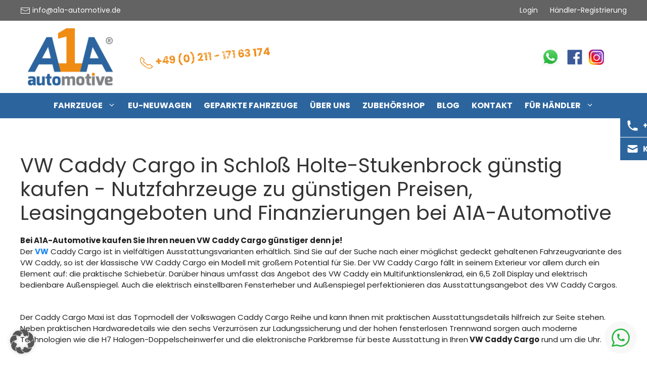

--- FILE ---
content_type: text/html; charset=UTF-8
request_url: https://www.a1a-automotive.de/schloss-holte-stukenbrock/vw-caddy-cargo-guenstig/
body_size: 17814
content:
<!DOCTYPE html>
<html lang="de">
<head>
	<meta charset="UTF-8">
	<link rel="canonical" href="https://www.a1a-automotive.de/schloss-holte-stukenbrock/vw-caddy-cargo-guenstig/" />
<meta name="keywords" content="Discount, Rabatt, Neuwagen, VW, VW günstig, VW Neuwagen, VW günstig leasen, VW leasen, VW Neuwagen leasen, VW Caddy, VW Caddy Cargo, VW Caddy Cargo Top Angebot, VW Caddy Cargo günstig kaufen"/>
<meta name='robots' content='index, follow, max-image-preview:large' />
<meta name="viewport" content="width=device-width, initial-scale=1">
	<!-- This site is optimized with the Yoast SEO Premium plugin v26.3 (Yoast SEO v26.7) - https://yoast.com/wordpress/plugins/seo/ -->
	<title>VW Caddy Cargo günstig in Schloß Holte-Stukenbrock kaufen | Top Rabatte</title>
	<meta name="description" content="Kaufen Sie Ihren neuen VW Caddy Cargo als Neuwagen günstig zu Top Angeboten in Schloß Holte-Stukenbrock | A1A-Automotive, Ihr professioneller Partner im Fahrzeughandel" />
	<meta property="og:locale" content="de_DE" />
	<meta property="og:type" content="article" />
	<meta property="og:title" content="VW Caddy Cargo günstig in Schloß Holte-Stukenbrock kaufen | Top Rabatte" />
	<meta property="og:url" content="https://www.a1a-automotive.de/schloss-holte-stukenbrock/vw-caddy-cargo-guenstig/" />
	<meta property="og:site_name" content="EU Neuwagen Ford Transit, VW T6 Transporter, VW Crafter" />
	<meta property="article:publisher" content="https://www.facebook.com/a1aautomotivedeutschland/" />
	<meta property="article:modified_time" content="2021-02-02T14:17:59+00:00" />
	<meta name="twitter:card" content="summary_large_image" />
	<script type="application/ld+json" class="yoast-schema-graph">{"@context":"https://schema.org","@graph":[]}</script>
	<!-- / Yoast SEO Premium plugin. -->


<link rel="alternate" type="application/rss+xml" title="EU Neuwagen Ford Transit, VW T6 Transporter, VW Crafter &raquo; Feed" href="https://www.a1a-automotive.de/feed/" />
<link rel="alternate" type="application/rss+xml" title="EU Neuwagen Ford Transit, VW T6 Transporter, VW Crafter &raquo; Kommentar-Feed" href="https://www.a1a-automotive.de/comments/feed/" />
<link rel="alternate" title="oEmbed (JSON)" type="application/json+oembed" href="https://www.a1a-automotive.de/wp-json/oembed/1.0/embed?url=https%3A%2F%2Fwww.a1a-automotive.de%2Fansolution-seo%2F" />
<link rel="alternate" title="oEmbed (XML)" type="text/xml+oembed" href="https://www.a1a-automotive.de/wp-json/oembed/1.0/embed?url=https%3A%2F%2Fwww.a1a-automotive.de%2Fansolution-seo%2F&#038;format=xml" />
<style id='wp-img-auto-sizes-contain-inline-css'>
img:is([sizes=auto i],[sizes^="auto," i]){contain-intrinsic-size:3000px 1500px}
/*# sourceURL=wp-img-auto-sizes-contain-inline-css */
</style>
<style id='wp-block-library-inline-css'>
:root{--wp-block-synced-color:#7a00df;--wp-block-synced-color--rgb:122,0,223;--wp-bound-block-color:var(--wp-block-synced-color);--wp-editor-canvas-background:#ddd;--wp-admin-theme-color:#007cba;--wp-admin-theme-color--rgb:0,124,186;--wp-admin-theme-color-darker-10:#006ba1;--wp-admin-theme-color-darker-10--rgb:0,107,160.5;--wp-admin-theme-color-darker-20:#005a87;--wp-admin-theme-color-darker-20--rgb:0,90,135;--wp-admin-border-width-focus:2px}@media (min-resolution:192dpi){:root{--wp-admin-border-width-focus:1.5px}}.wp-element-button{cursor:pointer}:root .has-very-light-gray-background-color{background-color:#eee}:root .has-very-dark-gray-background-color{background-color:#313131}:root .has-very-light-gray-color{color:#eee}:root .has-very-dark-gray-color{color:#313131}:root .has-vivid-green-cyan-to-vivid-cyan-blue-gradient-background{background:linear-gradient(135deg,#00d084,#0693e3)}:root .has-purple-crush-gradient-background{background:linear-gradient(135deg,#34e2e4,#4721fb 50%,#ab1dfe)}:root .has-hazy-dawn-gradient-background{background:linear-gradient(135deg,#faaca8,#dad0ec)}:root .has-subdued-olive-gradient-background{background:linear-gradient(135deg,#fafae1,#67a671)}:root .has-atomic-cream-gradient-background{background:linear-gradient(135deg,#fdd79a,#004a59)}:root .has-nightshade-gradient-background{background:linear-gradient(135deg,#330968,#31cdcf)}:root .has-midnight-gradient-background{background:linear-gradient(135deg,#020381,#2874fc)}:root{--wp--preset--font-size--normal:16px;--wp--preset--font-size--huge:42px}.has-regular-font-size{font-size:1em}.has-larger-font-size{font-size:2.625em}.has-normal-font-size{font-size:var(--wp--preset--font-size--normal)}.has-huge-font-size{font-size:var(--wp--preset--font-size--huge)}.has-text-align-center{text-align:center}.has-text-align-left{text-align:left}.has-text-align-right{text-align:right}.has-fit-text{white-space:nowrap!important}#end-resizable-editor-section{display:none}.aligncenter{clear:both}.items-justified-left{justify-content:flex-start}.items-justified-center{justify-content:center}.items-justified-right{justify-content:flex-end}.items-justified-space-between{justify-content:space-between}.screen-reader-text{border:0;clip-path:inset(50%);height:1px;margin:-1px;overflow:hidden;padding:0;position:absolute;width:1px;word-wrap:normal!important}.screen-reader-text:focus{background-color:#ddd;clip-path:none;color:#444;display:block;font-size:1em;height:auto;left:5px;line-height:normal;padding:15px 23px 14px;text-decoration:none;top:5px;width:auto;z-index:100000}html :where(.has-border-color){border-style:solid}html :where([style*=border-top-color]){border-top-style:solid}html :where([style*=border-right-color]){border-right-style:solid}html :where([style*=border-bottom-color]){border-bottom-style:solid}html :where([style*=border-left-color]){border-left-style:solid}html :where([style*=border-width]){border-style:solid}html :where([style*=border-top-width]){border-top-style:solid}html :where([style*=border-right-width]){border-right-style:solid}html :where([style*=border-bottom-width]){border-bottom-style:solid}html :where([style*=border-left-width]){border-left-style:solid}html :where(img[class*=wp-image-]){height:auto;max-width:100%}:where(figure){margin:0 0 1em}html :where(.is-position-sticky){--wp-admin--admin-bar--position-offset:var(--wp-admin--admin-bar--height,0px)}@media screen and (max-width:600px){html :where(.is-position-sticky){--wp-admin--admin-bar--position-offset:0px}}

/*# sourceURL=wp-block-library-inline-css */
</style><style id='wp-block-group-inline-css'>
.wp-block-group{box-sizing:border-box}:where(.wp-block-group.wp-block-group-is-layout-constrained){position:relative}
/*# sourceURL=https://www.a1a-automotive.de/wp-includes/blocks/group/style.min.css */
</style>
<style id='global-styles-inline-css'>
:root{--wp--preset--aspect-ratio--square: 1;--wp--preset--aspect-ratio--4-3: 4/3;--wp--preset--aspect-ratio--3-4: 3/4;--wp--preset--aspect-ratio--3-2: 3/2;--wp--preset--aspect-ratio--2-3: 2/3;--wp--preset--aspect-ratio--16-9: 16/9;--wp--preset--aspect-ratio--9-16: 9/16;--wp--preset--color--black: #000000;--wp--preset--color--cyan-bluish-gray: #abb8c3;--wp--preset--color--white: #ffffff;--wp--preset--color--pale-pink: #f78da7;--wp--preset--color--vivid-red: #cf2e2e;--wp--preset--color--luminous-vivid-orange: #ff6900;--wp--preset--color--luminous-vivid-amber: #fcb900;--wp--preset--color--light-green-cyan: #7bdcb5;--wp--preset--color--vivid-green-cyan: #00d084;--wp--preset--color--pale-cyan-blue: #8ed1fc;--wp--preset--color--vivid-cyan-blue: #0693e3;--wp--preset--color--vivid-purple: #9b51e0;--wp--preset--color--contrast: var(--contrast);--wp--preset--color--contrast-2: var(--contrast-2);--wp--preset--color--contrast-3: var(--contrast-3);--wp--preset--color--base: var(--base);--wp--preset--color--base-2: var(--base-2);--wp--preset--color--base-3: var(--base-3);--wp--preset--color--accent: var(--accent);--wp--preset--gradient--vivid-cyan-blue-to-vivid-purple: linear-gradient(135deg,rgb(6,147,227) 0%,rgb(155,81,224) 100%);--wp--preset--gradient--light-green-cyan-to-vivid-green-cyan: linear-gradient(135deg,rgb(122,220,180) 0%,rgb(0,208,130) 100%);--wp--preset--gradient--luminous-vivid-amber-to-luminous-vivid-orange: linear-gradient(135deg,rgb(252,185,0) 0%,rgb(255,105,0) 100%);--wp--preset--gradient--luminous-vivid-orange-to-vivid-red: linear-gradient(135deg,rgb(255,105,0) 0%,rgb(207,46,46) 100%);--wp--preset--gradient--very-light-gray-to-cyan-bluish-gray: linear-gradient(135deg,rgb(238,238,238) 0%,rgb(169,184,195) 100%);--wp--preset--gradient--cool-to-warm-spectrum: linear-gradient(135deg,rgb(74,234,220) 0%,rgb(151,120,209) 20%,rgb(207,42,186) 40%,rgb(238,44,130) 60%,rgb(251,105,98) 80%,rgb(254,248,76) 100%);--wp--preset--gradient--blush-light-purple: linear-gradient(135deg,rgb(255,206,236) 0%,rgb(152,150,240) 100%);--wp--preset--gradient--blush-bordeaux: linear-gradient(135deg,rgb(254,205,165) 0%,rgb(254,45,45) 50%,rgb(107,0,62) 100%);--wp--preset--gradient--luminous-dusk: linear-gradient(135deg,rgb(255,203,112) 0%,rgb(199,81,192) 50%,rgb(65,88,208) 100%);--wp--preset--gradient--pale-ocean: linear-gradient(135deg,rgb(255,245,203) 0%,rgb(182,227,212) 50%,rgb(51,167,181) 100%);--wp--preset--gradient--electric-grass: linear-gradient(135deg,rgb(202,248,128) 0%,rgb(113,206,126) 100%);--wp--preset--gradient--midnight: linear-gradient(135deg,rgb(2,3,129) 0%,rgb(40,116,252) 100%);--wp--preset--font-size--small: 13px;--wp--preset--font-size--medium: 20px;--wp--preset--font-size--large: 36px;--wp--preset--font-size--x-large: 42px;--wp--preset--spacing--20: 0.44rem;--wp--preset--spacing--30: 0.67rem;--wp--preset--spacing--40: 1rem;--wp--preset--spacing--50: 1.5rem;--wp--preset--spacing--60: 2.25rem;--wp--preset--spacing--70: 3.38rem;--wp--preset--spacing--80: 5.06rem;--wp--preset--shadow--natural: 6px 6px 9px rgba(0, 0, 0, 0.2);--wp--preset--shadow--deep: 12px 12px 50px rgba(0, 0, 0, 0.4);--wp--preset--shadow--sharp: 6px 6px 0px rgba(0, 0, 0, 0.2);--wp--preset--shadow--outlined: 6px 6px 0px -3px rgb(255, 255, 255), 6px 6px rgb(0, 0, 0);--wp--preset--shadow--crisp: 6px 6px 0px rgb(0, 0, 0);}:where(.is-layout-flex){gap: 0.5em;}:where(.is-layout-grid){gap: 0.5em;}body .is-layout-flex{display: flex;}.is-layout-flex{flex-wrap: wrap;align-items: center;}.is-layout-flex > :is(*, div){margin: 0;}body .is-layout-grid{display: grid;}.is-layout-grid > :is(*, div){margin: 0;}:where(.wp-block-columns.is-layout-flex){gap: 2em;}:where(.wp-block-columns.is-layout-grid){gap: 2em;}:where(.wp-block-post-template.is-layout-flex){gap: 1.25em;}:where(.wp-block-post-template.is-layout-grid){gap: 1.25em;}.has-black-color{color: var(--wp--preset--color--black) !important;}.has-cyan-bluish-gray-color{color: var(--wp--preset--color--cyan-bluish-gray) !important;}.has-white-color{color: var(--wp--preset--color--white) !important;}.has-pale-pink-color{color: var(--wp--preset--color--pale-pink) !important;}.has-vivid-red-color{color: var(--wp--preset--color--vivid-red) !important;}.has-luminous-vivid-orange-color{color: var(--wp--preset--color--luminous-vivid-orange) !important;}.has-luminous-vivid-amber-color{color: var(--wp--preset--color--luminous-vivid-amber) !important;}.has-light-green-cyan-color{color: var(--wp--preset--color--light-green-cyan) !important;}.has-vivid-green-cyan-color{color: var(--wp--preset--color--vivid-green-cyan) !important;}.has-pale-cyan-blue-color{color: var(--wp--preset--color--pale-cyan-blue) !important;}.has-vivid-cyan-blue-color{color: var(--wp--preset--color--vivid-cyan-blue) !important;}.has-vivid-purple-color{color: var(--wp--preset--color--vivid-purple) !important;}.has-black-background-color{background-color: var(--wp--preset--color--black) !important;}.has-cyan-bluish-gray-background-color{background-color: var(--wp--preset--color--cyan-bluish-gray) !important;}.has-white-background-color{background-color: var(--wp--preset--color--white) !important;}.has-pale-pink-background-color{background-color: var(--wp--preset--color--pale-pink) !important;}.has-vivid-red-background-color{background-color: var(--wp--preset--color--vivid-red) !important;}.has-luminous-vivid-orange-background-color{background-color: var(--wp--preset--color--luminous-vivid-orange) !important;}.has-luminous-vivid-amber-background-color{background-color: var(--wp--preset--color--luminous-vivid-amber) !important;}.has-light-green-cyan-background-color{background-color: var(--wp--preset--color--light-green-cyan) !important;}.has-vivid-green-cyan-background-color{background-color: var(--wp--preset--color--vivid-green-cyan) !important;}.has-pale-cyan-blue-background-color{background-color: var(--wp--preset--color--pale-cyan-blue) !important;}.has-vivid-cyan-blue-background-color{background-color: var(--wp--preset--color--vivid-cyan-blue) !important;}.has-vivid-purple-background-color{background-color: var(--wp--preset--color--vivid-purple) !important;}.has-black-border-color{border-color: var(--wp--preset--color--black) !important;}.has-cyan-bluish-gray-border-color{border-color: var(--wp--preset--color--cyan-bluish-gray) !important;}.has-white-border-color{border-color: var(--wp--preset--color--white) !important;}.has-pale-pink-border-color{border-color: var(--wp--preset--color--pale-pink) !important;}.has-vivid-red-border-color{border-color: var(--wp--preset--color--vivid-red) !important;}.has-luminous-vivid-orange-border-color{border-color: var(--wp--preset--color--luminous-vivid-orange) !important;}.has-luminous-vivid-amber-border-color{border-color: var(--wp--preset--color--luminous-vivid-amber) !important;}.has-light-green-cyan-border-color{border-color: var(--wp--preset--color--light-green-cyan) !important;}.has-vivid-green-cyan-border-color{border-color: var(--wp--preset--color--vivid-green-cyan) !important;}.has-pale-cyan-blue-border-color{border-color: var(--wp--preset--color--pale-cyan-blue) !important;}.has-vivid-cyan-blue-border-color{border-color: var(--wp--preset--color--vivid-cyan-blue) !important;}.has-vivid-purple-border-color{border-color: var(--wp--preset--color--vivid-purple) !important;}.has-vivid-cyan-blue-to-vivid-purple-gradient-background{background: var(--wp--preset--gradient--vivid-cyan-blue-to-vivid-purple) !important;}.has-light-green-cyan-to-vivid-green-cyan-gradient-background{background: var(--wp--preset--gradient--light-green-cyan-to-vivid-green-cyan) !important;}.has-luminous-vivid-amber-to-luminous-vivid-orange-gradient-background{background: var(--wp--preset--gradient--luminous-vivid-amber-to-luminous-vivid-orange) !important;}.has-luminous-vivid-orange-to-vivid-red-gradient-background{background: var(--wp--preset--gradient--luminous-vivid-orange-to-vivid-red) !important;}.has-very-light-gray-to-cyan-bluish-gray-gradient-background{background: var(--wp--preset--gradient--very-light-gray-to-cyan-bluish-gray) !important;}.has-cool-to-warm-spectrum-gradient-background{background: var(--wp--preset--gradient--cool-to-warm-spectrum) !important;}.has-blush-light-purple-gradient-background{background: var(--wp--preset--gradient--blush-light-purple) !important;}.has-blush-bordeaux-gradient-background{background: var(--wp--preset--gradient--blush-bordeaux) !important;}.has-luminous-dusk-gradient-background{background: var(--wp--preset--gradient--luminous-dusk) !important;}.has-pale-ocean-gradient-background{background: var(--wp--preset--gradient--pale-ocean) !important;}.has-electric-grass-gradient-background{background: var(--wp--preset--gradient--electric-grass) !important;}.has-midnight-gradient-background{background: var(--wp--preset--gradient--midnight) !important;}.has-small-font-size{font-size: var(--wp--preset--font-size--small) !important;}.has-medium-font-size{font-size: var(--wp--preset--font-size--medium) !important;}.has-large-font-size{font-size: var(--wp--preset--font-size--large) !important;}.has-x-large-font-size{font-size: var(--wp--preset--font-size--x-large) !important;}
/*# sourceURL=global-styles-inline-css */
</style>

<style id='classic-theme-styles-inline-css'>
/*! This file is auto-generated */
.wp-block-button__link{color:#fff;background-color:#32373c;border-radius:9999px;box-shadow:none;text-decoration:none;padding:calc(.667em + 2px) calc(1.333em + 2px);font-size:1.125em}.wp-block-file__button{background:#32373c;color:#fff;text-decoration:none}
/*# sourceURL=/wp-includes/css/classic-themes.min.css */
</style>
<link rel='stylesheet' id='generate-widget-areas-css' href='https://www.a1a-automotive.de/wp-content/themes/generatepress/assets/css/components/widget-areas.min.css?ver=3.6.1' media='all' />
<link rel='stylesheet' id='generate-style-css' href='https://www.a1a-automotive.de/wp-content/themes/generatepress/assets/css/main.min.css?ver=3.6.1' media='all' />
<style id='generate-style-inline-css'>
.is-right-sidebar{width:30%;}.is-left-sidebar{width:30%;}.site-content .content-area{width:100%;}@media (max-width: 980px){.main-navigation .menu-toggle,.sidebar-nav-mobile:not(#sticky-placeholder){display:block;}.main-navigation ul,.gen-sidebar-nav,.main-navigation:not(.slideout-navigation):not(.toggled) .main-nav > ul,.has-inline-mobile-toggle #site-navigation .inside-navigation > *:not(.navigation-search):not(.main-nav){display:none;}.nav-align-right .inside-navigation,.nav-align-center .inside-navigation{justify-content:space-between;}}
.dynamic-author-image-rounded{border-radius:100%;}.dynamic-featured-image, .dynamic-author-image{vertical-align:middle;}.one-container.blog .dynamic-content-template:not(:last-child), .one-container.archive .dynamic-content-template:not(:last-child){padding-bottom:0px;}.dynamic-entry-excerpt > p:last-child{margin-bottom:0px;}
/*# sourceURL=generate-style-inline-css */
</style>
<link rel='stylesheet' id='borlabs-cookie-custom-css' href='https://www.a1a-automotive.de/wp-content/cache/borlabs-cookie/1/borlabs-cookie-1-de.css?ver=3.3.23-46' media='all' />
<link rel='stylesheet' id='generatepress-dynamic-css' href='https://www.a1a-automotive.de/wp-content/uploads/generatepress/style.min.css?ver=1764666758' media='all' />
<link rel='stylesheet' id='generate-child-css' href='https://www.a1a-automotive.de/wp-content/themes/generatepress_child/style.css?ver=1621885551' media='all' />
<style id='generateblocks-inline-css'>
:root{--gb-container-width:1920px;}.gb-container .wp-block-image img{vertical-align:middle;}.gb-grid-wrapper .wp-block-image{margin-bottom:0;}.gb-highlight{background:none;}.gb-shape{line-height:0;}
/*# sourceURL=generateblocks-inline-css */
</style>
<link rel='stylesheet' id='generate-offside-css' href='https://www.a1a-automotive.de/wp-content/plugins/gp-premium/menu-plus/functions/css/offside.min.css?ver=2.5.5' media='all' />
<style id='generate-offside-inline-css'>
:root{--gp-slideout-width:265px;}.slideout-navigation.main-navigation .main-nav ul li a{font-weight:normal;text-transform:none;}.slideout-navigation.main-navigation.do-overlay .main-nav ul ul li a{font-size:1em;}.slideout-navigation, .slideout-navigation a{color:#ffffff;}.slideout-navigation button.slideout-exit{color:#ffffff;padding-left:12px;padding-right:12px;}.slide-opened nav.toggled .menu-toggle:before{display:none;}@media (max-width: 980px){.menu-bar-item.slideout-toggle{display:none;}}
/*# sourceURL=generate-offside-inline-css */
</style>
<link rel='stylesheet' id='generate-navigation-branding-css' href='https://www.a1a-automotive.de/wp-content/plugins/gp-premium/menu-plus/functions/css/navigation-branding-flex.min.css?ver=2.5.5' media='all' />
<style id='generate-navigation-branding-inline-css'>
@media (max-width: 980px){.site-header, #site-navigation, #sticky-navigation{display:none !important;opacity:0.0;}#mobile-header{display:block !important;width:100% !important;}#mobile-header .main-nav > ul{display:none;}#mobile-header.toggled .main-nav > ul, #mobile-header .menu-toggle, #mobile-header .mobile-bar-items{display:block;}#mobile-header .main-nav{-ms-flex:0 0 100%;flex:0 0 100%;-webkit-box-ordinal-group:5;-ms-flex-order:4;order:4;}}.main-navigation.has-branding.grid-container .navigation-branding, .main-navigation.has-branding:not(.grid-container) .inside-navigation:not(.grid-container) .navigation-branding{margin-left:10px;}.navigation-branding img, .site-logo.mobile-header-logo img{height:50px;width:auto;}.navigation-branding .main-title{line-height:50px;}@media (max-width: 1930px){#site-navigation .navigation-branding, #sticky-navigation .navigation-branding{margin-left:10px;}}@media (max-width: 980px){.main-navigation.has-branding.nav-align-center .menu-bar-items, .main-navigation.has-sticky-branding.navigation-stick.nav-align-center .menu-bar-items{margin-left:auto;}.navigation-branding{margin-right:auto;margin-left:10px;}.navigation-branding .main-title, .mobile-header-navigation .site-logo{margin-left:10px;}}
/*# sourceURL=generate-navigation-branding-inline-css */
</style>
<link rel='stylesheet' id='theme-css' href='https://www.a1a-automotive.de/wp-content/themes/generatepress_child/theme-a1a.css?ver=1633371704' media='all' />
<link rel='stylesheet' id='wp-block-paragraph-css' href='https://www.a1a-automotive.de/wp-includes/blocks/paragraph/style.min.css?ver=6.9' media='all' />
<!--n2css--><!--n2js--><script src="https://www.a1a-automotive.de/wp-includes/js/jquery/jquery.min.js?ver=3.7.1" id="jquery-core-js"></script>
<script src="https://www.a1a-automotive.de/wp-content/themes/generatepress_child/js/uikit.min.js?ver=3.2.3" id="uikit-js"></script>
<script data-no-optimize="1" data-no-minify="1" data-cfasync="false" src="https://www.a1a-automotive.de/wp-content/cache/borlabs-cookie/1/borlabs-cookie-config-de.json.js?ver=3.3.23-61" id="borlabs-cookie-config-js"></script>
<script data-no-optimize="1" data-no-minify="1" data-cfasync="false" src="https://www.a1a-automotive.de/wp-content/plugins/borlabs-cookie/assets/javascript/borlabs-cookie-prioritize.min.js?ver=3.3.23" id="borlabs-cookie-prioritize-js"></script>
<link rel='shortlink' href='https://www.a1a-automotive.de/?p=77' />

        <script>
            window.st = 'jpoTFTpAEaz2mMRkyqxCFZhq6z6cXn7G';
            window.shopRoute = 'shop';
            window.shopSettings = '{"showNetPrice":"1"}';
        </script>
        
        <script>
            window.knumber = 'K10038';
            window.kfzRoute = 'fahrzeuge';
            window.kfzTotalCount = '10';
            window.kfzSettings = '{"dealer_access":"1","hide_card_ribbon":"1","showNetPrice":"1","showCarIdInList":"1","scrollTop":"1","perPage":"16","searchLayout":"SearchSidebar","cardCountXl":"4","vehicleCountLabel":"","carIdSearchLabel":""}';
            window.kfzInfotext = 'Bundesweiter Lieferservice !';
            window.kfzFinancial = '""';
            window.kfzFilters = '["search","features","color"]';
            window.kfzUser = 'null';
            window.kfzDealer = 'null';
            window.kfzB2B = 'jpoTFTpAEaz2mMRkyqxCFZhq6z6cXn7G';
            window.kfzTop = '{"carIds":"", "sortBy": "carId|"}';
            window.cn = 'US';
        </script>
        <style>.recentcomments a{display:inline !important;padding:0 !important;margin:0 !important;}</style><script data-no-optimize="1" data-no-minify="1" data-cfasync="false" data-borlabs-cookie-script-blocker-ignore>
    (function () {
        if ('0' === '1' && '1' === '1') {
            window['gtag_enable_tcf_support'] = true;
        }
        window.dataLayer = window.dataLayer || [];
        if (typeof window.gtag !== 'function') {
            window.gtag = function () {
                window.dataLayer.push(arguments);
            };
        }
        gtag('set', 'developer_id.dYjRjMm', true);
        if ('1' === '1') {
            let getCookieValue = function (name) {
                return document.cookie.match('(^|;)\\s*' + name + '\\s*=\\s*([^;]+)')?.pop() || '';
            };
            const gtmRegionsData = '{{ google-tag-manager-cm-regional-defaults }}';
            let gtmRegions = [];
            if (gtmRegionsData !== '\{\{ google-tag-manager-cm-regional-defaults \}\}') {
                gtmRegions = JSON.parse(gtmRegionsData);
            }
            let defaultRegion = null;
            for (let gtmRegionIndex in gtmRegions) {
                let gtmRegion = gtmRegions[gtmRegionIndex];
                if (gtmRegion['google-tag-manager-cm-region'] === '') {
                    defaultRegion = gtmRegion;
                } else {
                    gtag('consent', 'default', {
                        'ad_storage': gtmRegion['google-tag-manager-cm-default-ad-storage'],
                        'ad_user_data': gtmRegion['google-tag-manager-cm-default-ad-user-data'],
                        'ad_personalization': gtmRegion['google-tag-manager-cm-default-ad-personalization'],
                        'analytics_storage': gtmRegion['google-tag-manager-cm-default-analytics-storage'],
                        'functionality_storage': gtmRegion['google-tag-manager-cm-default-functionality-storage'],
                        'personalization_storage': gtmRegion['google-tag-manager-cm-default-personalization-storage'],
                        'security_storage': gtmRegion['google-tag-manager-cm-default-security-storage'],
                        'region': gtmRegion['google-tag-manager-cm-region'].toUpperCase().split(','),
						'wait_for_update': 500,
                    });
                }
            }
            let cookieValue = getCookieValue('borlabs-cookie-gcs');
            let consentsFromCookie = {};
            if (cookieValue !== '') {
                consentsFromCookie = JSON.parse(decodeURIComponent(cookieValue));
            }
            let defaultValues = {
                'ad_storage': defaultRegion === null ? 'denied' : defaultRegion['google-tag-manager-cm-default-ad-storage'],
                'ad_user_data': defaultRegion === null ? 'denied' : defaultRegion['google-tag-manager-cm-default-ad-user-data'],
                'ad_personalization': defaultRegion === null ? 'denied' : defaultRegion['google-tag-manager-cm-default-ad-personalization'],
                'analytics_storage': defaultRegion === null ? 'denied' : defaultRegion['google-tag-manager-cm-default-analytics-storage'],
                'functionality_storage': defaultRegion === null ? 'denied' : defaultRegion['google-tag-manager-cm-default-functionality-storage'],
                'personalization_storage': defaultRegion === null ? 'denied' : defaultRegion['google-tag-manager-cm-default-personalization-storage'],
                'security_storage': defaultRegion === null ? 'denied' : defaultRegion['google-tag-manager-cm-default-security-storage'],
                'wait_for_update': 500,
            };
            gtag('consent', 'default', {...defaultValues, ...consentsFromCookie});
            gtag('set', 'ads_data_redaction', true);
        }

        if ('0' === '1') {
            let url = new URL(window.location.href);

            if ((url.searchParams.has('gtm_debug') && url.searchParams.get('gtm_debug') !== '') || document.cookie.indexOf('__TAG_ASSISTANT=') !== -1 || document.documentElement.hasAttribute('data-tag-assistant-present')) {
                /* GTM block start */
                (function(w,d,s,l,i){w[l]=w[l]||[];w[l].push({'gtm.start':
                        new Date().getTime(),event:'gtm.js'});var f=d.getElementsByTagName(s)[0],
                    j=d.createElement(s),dl=l!='dataLayer'?'&l='+l:'';j.async=true;j.src=
                    'https://www.googletagmanager.com/gtm.js?id='+i+dl;f.parentNode.insertBefore(j,f);
                })(window,document,'script','dataLayer','GTM-P99W2HT');
                /* GTM block end */
            } else {
                /* GTM block start */
                (function(w,d,s,l,i){w[l]=w[l]||[];w[l].push({'gtm.start':
                        new Date().getTime(),event:'gtm.js'});var f=d.getElementsByTagName(s)[0],
                    j=d.createElement(s),dl=l!='dataLayer'?'&l='+l:'';j.async=true;j.src=
                    'https://www.a1a-automotive.de/wp-content/uploads/borlabs-cookie/' + i + '.js?ver=not-set-yet';f.parentNode.insertBefore(j,f);
                })(window,document,'script','dataLayer','GTM-P99W2HT');
                /* GTM block end */
            }
        }


        let borlabsCookieConsentChangeHandler = function () {
            window.dataLayer = window.dataLayer || [];
            if (typeof window.gtag !== 'function') {
                window.gtag = function() {
                    window.dataLayer.push(arguments);
                };
            }

            let consents = BorlabsCookie.Cookie.getPluginCookie().consents;

            if ('1' === '1') {
                let gtmConsents = {};
                let customConsents = {};

				let services = BorlabsCookie.Services._services;

				for (let service in services) {
					if (service !== 'borlabs-cookie') {
						customConsents['borlabs_cookie_' + service.replaceAll('-', '_')] = BorlabsCookie.Consents.hasConsent(service) ? 'granted' : 'denied';
					}
				}

                if ('0' === '1') {
                    gtmConsents = {
                        'analytics_storage': BorlabsCookie.Consents.hasConsentForServiceGroup('statistics') === true ? 'granted' : 'denied',
                        'functionality_storage': BorlabsCookie.Consents.hasConsentForServiceGroup('statistics') === true ? 'granted' : 'denied',
                        'personalization_storage': BorlabsCookie.Consents.hasConsentForServiceGroup('marketing') === true ? 'granted' : 'denied',
                        'security_storage': BorlabsCookie.Consents.hasConsentForServiceGroup('statistics') === true ? 'granted' : 'denied',
                    };
                } else {
                    gtmConsents = {
                        'ad_storage': BorlabsCookie.Consents.hasConsentForServiceGroup('marketing') === true ? 'granted' : 'denied',
                        'ad_user_data': BorlabsCookie.Consents.hasConsentForServiceGroup('marketing') === true ? 'granted' : 'denied',
                        'ad_personalization': BorlabsCookie.Consents.hasConsentForServiceGroup('marketing') === true ? 'granted' : 'denied',
                        'analytics_storage': BorlabsCookie.Consents.hasConsentForServiceGroup('statistics') === true ? 'granted' : 'denied',
                        'functionality_storage': BorlabsCookie.Consents.hasConsentForServiceGroup('statistics') === true ? 'granted' : 'denied',
                        'personalization_storage': BorlabsCookie.Consents.hasConsentForServiceGroup('marketing') === true ? 'granted' : 'denied',
                        'security_storage': BorlabsCookie.Consents.hasConsentForServiceGroup('statistics') === true ? 'granted' : 'denied',
                    };
                }
                BorlabsCookie.CookieLibrary.setCookie(
                    'borlabs-cookie-gcs',
                    JSON.stringify(gtmConsents),
                    BorlabsCookie.Settings.automaticCookieDomainAndPath.value ? '' : BorlabsCookie.Settings.cookieDomain.value,
                    BorlabsCookie.Settings.cookiePath.value,
                    BorlabsCookie.Cookie.getPluginCookie().expires,
                    BorlabsCookie.Settings.cookieSecure.value,
                    BorlabsCookie.Settings.cookieSameSite.value
                );
                gtag('consent', 'update', {...gtmConsents, ...customConsents});
            }


            for (let serviceGroup in consents) {
                for (let service of consents[serviceGroup]) {
                    if (!window.BorlabsCookieGtmPackageSentEvents.includes(service) && service !== 'borlabs-cookie') {
                        window.dataLayer.push({
                            event: 'borlabs-cookie-opt-in-' + service,
                        });
                        window.BorlabsCookieGtmPackageSentEvents.push(service);
                    }
                }
            }
            let afterConsentsEvent = document.createEvent('Event');
            afterConsentsEvent.initEvent('borlabs-cookie-google-tag-manager-after-consents', true, true);
            document.dispatchEvent(afterConsentsEvent);
        };
        window.BorlabsCookieGtmPackageSentEvents = [];
        document.addEventListener('borlabs-cookie-consent-saved', borlabsCookieConsentChangeHandler);
        document.addEventListener('borlabs-cookie-handle-unblock', borlabsCookieConsentChangeHandler);
    })();
</script><noscript><style>.lazyload[data-src]{display:none !important;}</style></noscript><style>.lazyload{background-image:none !important;}.lazyload:before{background-image:none !important;}</style><div class="scroll-info uk-visible@m">
            <ul>
                <li class="uk-flex uk-flex-middle">
                    <a href="tel:004921117163174" class="uk-link-reset uk-flex uk-flex-middle">
                        <span class="uk-icon">
                            <svg xmlns="http://www.w3.org/2000/svg" viewBox="0 0 20 20" fill="currentColor" width="25" height="25">
                                <path d="M2 3a1 1 0 011-1h2.153a1 1 0 01.986.836l.74 4.435a1 1 0 01-.54 1.06l-1.548.773a11.037 11.037 0 006.105 6.105l.774-1.548a1 1 0 011.059-.54l4.435.74a1 1 0 01.836.986V17a1 1 0 01-1 1h-2C7.82 18 2 12.18 2 5V3z" />
                            </svg>
                        </span>
                        <span class="uk-text-bold">+49 (0) 211 171 63 174</span>
                    </a>
                </li>
                <li class="uk-flex uk-flex-middle">
                    <a href="/rueckfragen" class="uk-link-reset uk-flex uk-flex-middle">
                        <span class="uk-icon">
                            <svg xmlns="http://www.w3.org/2000/svg" viewBox="0 0 20 20" fill="currentColor" width="25" height="25">
                                <path d="M2.003 5.884L10 9.882l7.997-3.998A2 2 0 0016 4H4a2 2 0 00-1.997 1.884z" />
                                <path d="M18 8.118l-8 4-8-4V14a2 2 0 002 2h12a2 2 0 002-2V8.118z" />
                            </svg>
                        </span>
                        <span class="uk-text-bold">Kontakt</span>
                    </a>
                </li>
            </ul>
            </div><meta name="google-site-verification" content="gPCFuFj0B5hk2OZf0G7tINdbFoRNtYJJ8jp6dKnPNAQ" />
<meta name="google-site-verification" content="vB-tXk1YnaFA6OaOcfnMetO_3y4TZUQVKRwfDwcpOGo" />
<meta name="google-site-verification" content="aHISQO6SqAR2po_tphwWzu8hVAIdjlU9UVfvGZNKGBk" /><link rel="icon" href="https://www.a1a-automotive.de/wp-content/uploads/2020/10/cropped-favicon_a1a-automotive-32x32.png" sizes="32x32" />
<link rel="icon" href="https://www.a1a-automotive.de/wp-content/uploads/2020/10/cropped-favicon_a1a-automotive-192x192.png" sizes="192x192" />
<link rel="apple-touch-icon" href="https://www.a1a-automotive.de/wp-content/uploads/2020/10/cropped-favicon_a1a-automotive-180x180.png" />
<meta name="msapplication-TileImage" content="https://www.a1a-automotive.de/wp-content/uploads/2020/10/cropped-favicon_a1a-automotive-270x270.png" />
		<style id="wp-custom-css">
			@media (max-width: 767px) {

	#ansolution-webkfz-quicksearch-1 {
		min-height: 282px;
	}
	
		#ansolution-latest-vehicles {
		min-height: 1224px;
	}
	
	#cookie-modal .uk-modal-body {
		padding: 10px !important;
	}
	#cookie-modal .uk-modal-body p {
		margin: 5px !important;
	}
	
	.hero-img {
		min-height: 92px;
	}

	#mobile-header, #mobile-header.is_stuck {
    margin-top: 0 !important;
    top: 0 !important;
}
	
	#chat-application {
	    bottom: 55px !important;
}
}

#webkfz-details .uk-slider ul li>a>img {
    width: 100%;
    height: 545px;
    object-fit: cover;
}

@media (max-width: 960px) {
#webkfz-details .uk-slider ul li>a>img {
    height: auto;
}
	
	.make-slider img {
		max-height: 30px !important;
		padding-right: 0px !important;
	}
}

#social-sticky {
  position: fixed;
  bottom: 0;
  left: 0;
  right: 0;
  z-index: 200;
}

#social-sticky .item {
    padding: 5px 15px;
  }

#social-sticky svg {
    fill: currentColor;
  }

.make-slider img {
	max-height: 56px;
	padding-right: 20px;
}

.scroll-info ul li {
    margin-right: -194px;
}

.scroll-info ul li:first-child:hover {
    right: 158px;
}

.scroll-info ul li:nth-child(2):hover {
    right: 70px;
}		</style>
		</head>

<body class="wp-singular page-template-default page page-id-77 wp-embed-responsive wp-theme-generatepress wp-child-theme-generatepress_child post-image-aligned-center slideout-enabled slideout-mobile sticky-menu-slide mobile-header mobile-header-sticky no-sidebar nav-below-header separate-containers header-aligned-left dropdown-hover full-width-content" itemtype="https://schema.org/WebPage" itemscope>
	<a class="screen-reader-text skip-link" href="#content" title="Zum Inhalt springen">Zum Inhalt springen</a><div class="top-bar top-bar-align-left uk-visible@m">
			<div class="inside-top-bar grid-container grid-parent">
				<aside id="custom_html-3" class="widget_text widget inner-padding widget_custom_html"><div class="textwidget custom-html-widget">
					<div class="uk-hidden@m">
						<div class="uk-grid uk-grid-small uk-child-width-1-1" data-uk-grid>
							<div>
								<a class="uk-link-reset" href="tel:004921029434500">
								<span data-uk-icon="receiver" class="uk-icon uk-text-primary"></span>
									+49 (0) 21 02 - 94 34 500
								</a> 
							</div>
							<div>
																			<a href="https://a1a-automotive.b2b-automarkt.de/" target="_blank" class="uk-margin-right uk-link-reset">Login</a>
									<a class="uk-link-reset" href="/haendlerzugang-anfordern/">Händler-Registrierung</a>
																</div>
						</div>
					</div>
					<div class="uk-flex uk-flex-between uk-visible@m">
	<div>
		<div class="uk-flex uk-flex-middle">
			<div>
				<a class="uk-link-reset" href="mailto:info@a1a-automotive.de">
				<span data-uk-icon="mail" class="uk-icon uk-text-primary"></span>
					info@a1a-automotive.de
				</a> 
			</div>
		</div>	
	</div>
	<div>
				<a href="https://a1a-automotive.b2b-automarkt.de/" target="_blank" class="uk-margin-right uk-link-reset">Login</a>
		<a class="uk-link-reset" href="/haendlerzugang-anfordern/">Händler-Registrierung</a>
			</div>
</div></div></aside>			</div>
		</div>		<header class="site-header grid-container" id="masthead" aria-label="Website"  itemtype="https://schema.org/WPHeader" itemscope>
			<div class="inside-header grid-container">
							</div>
		</header>
		<div class="uk-navbar-container uk-visible@m site-header" style="background: #fff">
	<div class="uk-container uk-container-expand">
		<div class="uk-navbar">
    <div class="uk-navbar-left">
        <a href="/" class="uk-navbar-item uk-logo">
				<img class="uk-padding-small" data-src="/wp-content/uploads/2020/10/logo_a1a-automotive.jpg" height="475" width="714" style="max-width:200px" data-uk-img>
			</a>
							<div class="uk-margin-left header-phone stamp is-approved">
			<a class="uk-link-reset" href="tel:004921117163174">
				<span data-uk-icon="icon:receiver;ratio:1.4" class="uk-icon"></span>
					+49 (0) 211 - 171 63 174
				</a> 
			</div>
    </div>
		<div class="uk-navbar-right">
			<div class="uk-flex uk-flex-column uk-margin-right">
			<div class="uk-text-primary uk-text-bold uk-text-medium uk-text-right">
				<a class="uk-margin-small-right" href="https://wa.me/491711450180" rel="nofollow" target="_blank"><img src="[data-uri]" style="width:40px" data-src="/wp-content/uploads/2020/11/whatsapp.png" decoding="async" class="lazyload" width="100" height="100" data-eio-rwidth="100" data-eio-rheight="100"><noscript><img src="/wp-content/uploads/2020/11/whatsapp.png" style="width:40px" data-eio="l"></noscript></a>
				<a class="uk-margin-small-right" href="https://www.facebook.com/a1aautomotivedeutschland/" target="_blank"><img src="[data-uri]" style="width:30px" data-src="/wp-content/uploads/2020/11/facebook.png" decoding="async" class="lazyload" width="100" height="100" data-eio-rwidth="100" data-eio-rheight="100"><noscript><img src="/wp-content/uploads/2020/11/facebook.png" style="width:30px" data-eio="l"></noscript></a>
				<a class="uk-margin-medium-right" href="https://www.instagram.com/a1aautomotive/" target="_blank"><img src="[data-uri]" style="width:30px" data-src="https://www.a1a-automotive.de/wp-content/uploads/2023/06/Instagram-Icon.png" decoding="async" class="lazyload" width="240" height="240" data-eio-rwidth="240" data-eio-rheight="240"><noscript><img src="https://www.a1a-automotive.de/wp-content/uploads/2023/06/Instagram-Icon.png" style="width:30px" data-eio="l"></noscript></a>
			</div>
				<!--
			<ul class="uk-subnav uk-subnav-divider top-menu">
					<li><a href="/transporter-nutzfahrzeuge">Transporter & Nutzfahrzeuge</a></li>
					<li><a href="/neuwagen-zu-eu-bestpreisen">Neuwagen zu EU-Bestpreisen</a></li>
					<li><a href="/blog">News / Blog</a></li>
			</ul>
-->
			</div>

	</div>
	</div>
</div>
</div>
		<nav id="mobile-header" data-auto-hide-sticky itemtype="https://schema.org/SiteNavigationElement" itemscope class="main-navigation mobile-header-navigation">
			<div class="inside-navigation grid-container grid-parent">
				<div class="uk-flex uk-flex-middle uk-hidden@m uk-padding-small uk-padding-remove-horizontal">
	

<div class="site-logo mobile-header-logo">
						<a href="https://www.a1a-automotive.de/" title="EU Neuwagen Ford Transit, VW T6 Transporter, VW Crafter" rel="home">
							<img src="[data-uri]" alt="EU Neuwagen Ford Transit, VW T6 Transporter, VW Crafter" class="is-logo-image uk-padding-remove lazyload" style="height: 70px;" src="[data-uri]" width="200" height="133" data-src="https://www.a1a-automotive.de/wp-content/uploads/2021/05/logo_a1a-automotive-200.png" decoding="async" data-eio-rwidth="200" data-eio-rheight="133"><noscript><img src="https://www.a1a-automotive.de/wp-content/uploads/2021/05/logo_a1a-automotive-200.png" alt="EU Neuwagen Ford Transit, VW T6 Transporter, VW Crafter" class="is-logo-image uk-padding-remove" style="height: 70px;" src="https://www.a1a-automotive.de/wp-content/uploads/2021/05/logo_a1a-automotive-200.png" width="200" height="133" data-eio="l"></noscript>
						</a>
	</div>
	<div class="uk-margin-left">
    <ul class="uk-nav uk-nav-default uk-display-block">
        <li>
					<a class="uk-padding-remove" href="/fahrzeuge/fahrzeuge-ab-lager/" style="text-transform: none;font-weight: 700;font-size: .875rem;text-decoration:underline;color:#ef8b13">
						Fahrzeuge ab Lager
					</a></li>
        <li><a class="uk-padding-remove" href="/fahrzeuge/vorlauf-fahrzeuge/" style="text-transform: none;font-weight: 700;font-size: .875rem;text-decoration:underline;color:#ef8b13">Vorlauf-Fahrzeuge
					</a></li>
        <li><a class="uk-padding-remove" href="/fahrzeuge/kurzfristig-verfuegbar/" style="text-transform: none;font-weight: 700;font-size: .875rem;text-decoration:underline;color:#ef8b13">Kurzfristig verfügbar
					</a></li>
    </ul>
					</div>
</div>					<button class="menu-toggle" aria-controls="mobile-menu" aria-expanded="false">
						<span class="gp-icon icon-menu-bars"><svg viewBox="0 0 512 512" aria-hidden="true" xmlns="http://www.w3.org/2000/svg" width="1em" height="1em"><path d="M0 96c0-13.255 10.745-24 24-24h464c13.255 0 24 10.745 24 24s-10.745 24-24 24H24c-13.255 0-24-10.745-24-24zm0 160c0-13.255 10.745-24 24-24h464c13.255 0 24 10.745 24 24s-10.745 24-24 24H24c-13.255 0-24-10.745-24-24zm0 160c0-13.255 10.745-24 24-24h464c13.255 0 24 10.745 24 24s-10.745 24-24 24H24c-13.255 0-24-10.745-24-24z" /></svg><svg viewBox="0 0 512 512" aria-hidden="true" xmlns="http://www.w3.org/2000/svg" width="1em" height="1em"><path d="M71.029 71.029c9.373-9.372 24.569-9.372 33.942 0L256 222.059l151.029-151.03c9.373-9.372 24.569-9.372 33.942 0 9.372 9.373 9.372 24.569 0 33.942L289.941 256l151.03 151.029c9.372 9.373 9.372 24.569 0 33.942-9.373 9.372-24.569 9.372-33.942 0L256 289.941l-151.029 151.03c-9.373 9.372-24.569 9.372-33.942 0-9.372-9.373-9.372-24.569 0-33.942L222.059 256 71.029 104.971c-9.372-9.373-9.372-24.569 0-33.942z" /></svg></span><span class="screen-reader-text">Menü</span>					</button>
					<div id="mobile-menu" class="main-nav"><ul id="menu-hauptmenue" class=" menu sf-menu"><li id="menu-item-2062" class="menu-item menu-item-type-custom menu-item-object-custom menu-item-has-children menu-item-2062"><a href="#">Fahrzeuge<span role="presentation" class="dropdown-menu-toggle"><span class="gp-icon icon-arrow"><svg viewBox="0 0 330 512" aria-hidden="true" xmlns="http://www.w3.org/2000/svg" width="1em" height="1em"><path d="M305.913 197.085c0 2.266-1.133 4.815-2.833 6.514L171.087 335.593c-1.7 1.7-4.249 2.832-6.515 2.832s-4.815-1.133-6.515-2.832L26.064 203.599c-1.7-1.7-2.832-4.248-2.832-6.514s1.132-4.816 2.832-6.515l14.162-14.163c1.7-1.699 3.966-2.832 6.515-2.832 2.266 0 4.815 1.133 6.515 2.832l111.316 111.317 111.316-111.317c1.7-1.699 4.249-2.832 6.515-2.832s4.815 1.133 6.515 2.832l14.162 14.163c1.7 1.7 2.833 4.249 2.833 6.515z" /></svg></span></span></a>
<ul class="sub-menu">
	<li id="menu-item-1796" class="menu-item menu-item-type-post_type menu-item-object-page menu-item-1796"><a href="https://www.a1a-automotive.de/fahrzeuge/">Fahrzeuge vor Ort</a></li>
	<li id="menu-item-2063" class="menu-item menu-item-type-post_type menu-item-object-page menu-item-2063"><a href="https://www.a1a-automotive.de/fahrzeuge-im-zentrallager/">Fahrzeuge im Zentrallager</a></li>
</ul>
</li>
<li id="menu-item-1805" class="menu-item menu-item-type-post_type menu-item-object-page menu-item-1805"><a href="https://www.a1a-automotive.de/eu-neuwagen/">EU-Neuwagen</a></li>
<li id="menu-item-1245" class="menu-item menu-item-type-post_type menu-item-object-page menu-item-1245"><a href="https://www.a1a-automotive.de/geparkte-fahrzeuge/">Geparkte Fahrzeuge</a></li>
<li id="menu-item-1802" class="menu-item menu-item-type-post_type menu-item-object-page menu-item-1802"><a href="https://www.a1a-automotive.de/ueber-uns/">Über uns</a></li>
<li id="menu-item-1976" class="menu-item menu-item-type-post_type menu-item-object-page menu-item-1976"><a href="https://www.a1a-automotive.de/shop/">Zubehörshop</a></li>
<li id="menu-item-1246" class="menu-item menu-item-type-custom menu-item-object-custom menu-item-1246"><a href="/blog">Blog</a></li>
<li id="menu-item-916" class="menu-item menu-item-type-post_type menu-item-object-page menu-item-916"><a href="https://www.a1a-automotive.de/rueckfragen/">Kontakt</a></li>
<li id="menu-item-1977" class="menu-item menu-item-type-custom menu-item-object-custom menu-item-has-children menu-item-1977"><a href="#">Für Händler<span role="presentation" class="dropdown-menu-toggle"><span class="gp-icon icon-arrow"><svg viewBox="0 0 330 512" aria-hidden="true" xmlns="http://www.w3.org/2000/svg" width="1em" height="1em"><path d="M305.913 197.085c0 2.266-1.133 4.815-2.833 6.514L171.087 335.593c-1.7 1.7-4.249 2.832-6.515 2.832s-4.815-1.133-6.515-2.832L26.064 203.599c-1.7-1.7-2.832-4.248-2.832-6.514s1.132-4.816 2.832-6.515l14.162-14.163c1.7-1.699 3.966-2.832 6.515-2.832 2.266 0 4.815 1.133 6.515 2.832l111.316 111.317 111.316-111.317c1.7-1.699 4.249-2.832 6.515-2.832s4.815 1.133 6.515 2.832l14.162 14.163c1.7 1.7 2.833 4.249 2.833 6.515z" /></svg></span></span></a>
<ul class="sub-menu">
	<li id="menu-item-1979" class="menu-item menu-item-type-custom menu-item-object-custom menu-item-1979"><a target="_blank" href="https://a1a-automotive.b2b-automarkt.de/">Login</a></li>
	<li id="menu-item-1978" class="menu-item menu-item-type-post_type menu-item-object-page menu-item-1978"><a href="https://www.a1a-automotive.de/haendlerzugang-anfordern/">Händlerzugang anfordern</a></li>
</ul>
</li>
</ul></div>			</div><!-- .inside-navigation -->
		</nav><!-- #site-navigation -->
				<nav class="main-navigation nav-align-center sub-menu-right" id="site-navigation" aria-label="Primär"  itemtype="https://schema.org/SiteNavigationElement" itemscope>
			<div class="inside-navigation grid-container">
								<button class="menu-toggle" aria-controls="generate-slideout-menu" aria-expanded="false">
					<span class="gp-icon icon-menu-bars"><svg viewBox="0 0 512 512" aria-hidden="true" xmlns="http://www.w3.org/2000/svg" width="1em" height="1em"><path d="M0 96c0-13.255 10.745-24 24-24h464c13.255 0 24 10.745 24 24s-10.745 24-24 24H24c-13.255 0-24-10.745-24-24zm0 160c0-13.255 10.745-24 24-24h464c13.255 0 24 10.745 24 24s-10.745 24-24 24H24c-13.255 0-24-10.745-24-24zm0 160c0-13.255 10.745-24 24-24h464c13.255 0 24 10.745 24 24s-10.745 24-24 24H24c-13.255 0-24-10.745-24-24z" /></svg><svg viewBox="0 0 512 512" aria-hidden="true" xmlns="http://www.w3.org/2000/svg" width="1em" height="1em"><path d="M71.029 71.029c9.373-9.372 24.569-9.372 33.942 0L256 222.059l151.029-151.03c9.373-9.372 24.569-9.372 33.942 0 9.372 9.373 9.372 24.569 0 33.942L289.941 256l151.03 151.029c9.372 9.373 9.372 24.569 0 33.942-9.373 9.372-24.569 9.372-33.942 0L256 289.941l-151.029 151.03c-9.373 9.372-24.569 9.372-33.942 0-9.372-9.373-9.372-24.569 0-33.942L222.059 256 71.029 104.971c-9.372-9.373-9.372-24.569 0-33.942z" /></svg></span><span class="screen-reader-text">Menü</span>				</button>
				<div id="primary-menu" class="main-nav"><ul id="menu-hauptmenue-1" class=" menu sf-menu"><li class="menu-item menu-item-type-custom menu-item-object-custom menu-item-has-children menu-item-2062"><a href="#">Fahrzeuge<span role="presentation" class="dropdown-menu-toggle"><span class="gp-icon icon-arrow"><svg viewBox="0 0 330 512" aria-hidden="true" xmlns="http://www.w3.org/2000/svg" width="1em" height="1em"><path d="M305.913 197.085c0 2.266-1.133 4.815-2.833 6.514L171.087 335.593c-1.7 1.7-4.249 2.832-6.515 2.832s-4.815-1.133-6.515-2.832L26.064 203.599c-1.7-1.7-2.832-4.248-2.832-6.514s1.132-4.816 2.832-6.515l14.162-14.163c1.7-1.699 3.966-2.832 6.515-2.832 2.266 0 4.815 1.133 6.515 2.832l111.316 111.317 111.316-111.317c1.7-1.699 4.249-2.832 6.515-2.832s4.815 1.133 6.515 2.832l14.162 14.163c1.7 1.7 2.833 4.249 2.833 6.515z" /></svg></span></span></a>
<ul class="sub-menu">
	<li class="menu-item menu-item-type-post_type menu-item-object-page menu-item-1796"><a href="https://www.a1a-automotive.de/fahrzeuge/">Fahrzeuge vor Ort</a></li>
	<li class="menu-item menu-item-type-post_type menu-item-object-page menu-item-2063"><a href="https://www.a1a-automotive.de/fahrzeuge-im-zentrallager/">Fahrzeuge im Zentrallager</a></li>
</ul>
</li>
<li class="menu-item menu-item-type-post_type menu-item-object-page menu-item-1805"><a href="https://www.a1a-automotive.de/eu-neuwagen/">EU-Neuwagen</a></li>
<li class="menu-item menu-item-type-post_type menu-item-object-page menu-item-1245"><a href="https://www.a1a-automotive.de/geparkte-fahrzeuge/">Geparkte Fahrzeuge</a></li>
<li class="menu-item menu-item-type-post_type menu-item-object-page menu-item-1802"><a href="https://www.a1a-automotive.de/ueber-uns/">Über uns</a></li>
<li class="menu-item menu-item-type-post_type menu-item-object-page menu-item-1976"><a href="https://www.a1a-automotive.de/shop/">Zubehörshop</a></li>
<li class="menu-item menu-item-type-custom menu-item-object-custom menu-item-1246"><a href="/blog">Blog</a></li>
<li class="menu-item menu-item-type-post_type menu-item-object-page menu-item-916"><a href="https://www.a1a-automotive.de/rueckfragen/">Kontakt</a></li>
<li class="menu-item menu-item-type-custom menu-item-object-custom menu-item-has-children menu-item-1977"><a href="#">Für Händler<span role="presentation" class="dropdown-menu-toggle"><span class="gp-icon icon-arrow"><svg viewBox="0 0 330 512" aria-hidden="true" xmlns="http://www.w3.org/2000/svg" width="1em" height="1em"><path d="M305.913 197.085c0 2.266-1.133 4.815-2.833 6.514L171.087 335.593c-1.7 1.7-4.249 2.832-6.515 2.832s-4.815-1.133-6.515-2.832L26.064 203.599c-1.7-1.7-2.832-4.248-2.832-6.514s1.132-4.816 2.832-6.515l14.162-14.163c1.7-1.699 3.966-2.832 6.515-2.832 2.266 0 4.815 1.133 6.515 2.832l111.316 111.317 111.316-111.317c1.7-1.699 4.249-2.832 6.515-2.832s4.815 1.133 6.515 2.832l14.162 14.163c1.7 1.7 2.833 4.249 2.833 6.515z" /></svg></span></span></a>
<ul class="sub-menu">
	<li class="menu-item menu-item-type-custom menu-item-object-custom menu-item-1979"><a target="_blank" href="https://a1a-automotive.b2b-automarkt.de/">Login</a></li>
	<li class="menu-item menu-item-type-post_type menu-item-object-page menu-item-1978"><a href="https://www.a1a-automotive.de/haendlerzugang-anfordern/">Händlerzugang anfordern</a></li>
</ul>
</li>
</ul></div>			</div>
		</nav>
		
	<div class="site grid-container container hfeed" id="page">
				<div class="site-content" id="content">
			
	<div class="content-area" id="primary">
		<main class="site-main" id="main">
			
<article id="post-77" class="post-77 page type-page status-publish" itemtype="https://schema.org/CreativeWork" itemscope>
	<div class="inside-article">
		
		<div class="entry-content" itemprop="text">
			<div class="uk-section uk-section-default"><div class="uk-container"><div class="uk-grid " data-uk-grid><div class="uk-width-1-1@m "><h1>VW Caddy Cargo in Schloß Holte-Stukenbrock günstig kaufen - Nutzfahrzeuge zu günstigen Preisen, Leasingangeboten und Finanzierungen bei A1A-Automotive</h1><div class="uk-margin"><p><strong>Bei A1A-Automotive kaufen Sie Ihren neuen VW Caddy Cargo g&uuml;nstiger denn je!</strong><br />Der <a href="https://www.volkswagen.de/de.html?adchan=sem&amp;campaign=%5BB%5D_%5BVolkswagen%5D_%5BAll%5D_%5BNone%5D_%5BExact%5D_%5BDE%5D_%5BEval%5D_Volkswagen&amp;adgroup=Brand_Volkswagen_KW_vw_%5BExact%5D&amp;publisher=GOOGLE&amp;adcr=vw&amp;adpl=GOOGLE&amp;adlid=71700000037470507&amp;country=DE&amp;language=DE&amp;gclid=CjwKCAjw9aiIBhA1EiwAJ_GTSqe5rQBZWiYyBvdf8He-AteV1KMs0LUXHjYyAXFFo-9vDM5Pj4wCCRoCdQcQAvD_BwE&amp;gclsrc=aw.ds" target="_blank" rel="noopener"><strong>VW</strong></a> Caddy Cargo ist in vielf&auml;ltigen Ausstattungsvarianten erh&auml;ltlich. Sind Sie auf der Suche nach einer m&ouml;glichst gedeckt gehaltenen Fahrzeugvariante des VW Caddy, so ist der klassische VW Caddy Cargo ein Modell mit gro&szlig;em Potential f&uuml;r Sie. Der VW Caddy Cargo f&auml;llt in seinem Exterieur vor allem durch ein Element auf: die praktische Schiebet&uuml;r. Dar&uuml;ber hinaus umfasst das Angebot des VW Caddy ein Multifunktionslenkrad, ein 6,5 Zoll Display und elektrisch bedienbare Au&szlig;enspiegel. Auch die elektrisch einstellbaren Fensterheber und Au&szlig;enspiegel perfektionieren das Ausstattungsangebot des VW Caddy Cargos.&nbsp;</p><p><br />Der Caddy Cargo Maxi ist das Topmodell der Volkswagen Caddy Cargo Reihe und kann Ihnen mit praktischen Ausstattungsdetails hilfreich zur Seite stehen. Neben praktischen Hardwaredetails wie den sechs Verzurr&ouml;sen zur Ladungssicherung und der hohen fensterlosen Trennwand sorgen auch moderne Technologien wie die H7 Halogen-Doppelscheinwerfer und die elektronische Parkbremse f&uuml;r beste Ausstattung in Ihren<strong> VW Caddy Cargo</strong> rund um die Uhr.&nbsp;</p><p><br />Suchen Sie eine etwas vielseitige Ausstattungsvariante, wird der <strong>VW Caddy &bdquo;PanAmericana&ldquo;</strong> sicherlich in Ihre engere Wahl treten.<br />Der <strong>VW Caddy Cargo &bdquo;EcoProfi&ldquo;</strong> und der <strong>VW Caddy Cargo Maxi &bdquo;EcoProfi&ldquo;</strong> sind Ihr perfekter Alltagsbegleiter, wenn Sie mit Ihren VW Caddy Cargo besonders &ouml;konomisch unterwegs sein wollen!</p></div><div class="uk-margin uk-text-left" ><div class="uk-flex-middle uk-grid uk-flex-left uk-child-width-auto" class="uk-flex-center uk-grid" data-uk-grid><div class="item"><a class="uk-button uk-button-primary "href="https://www.a1a-automotive.de/fahrzeuge/?firstregdateMin=2000&amp;make=vw" target="_self">Alle aktuellen VW Modelle zu günstigen Bestpreisen finden Sie hier</a></div></div></div></div></div></div></div><div class="uk-section uk-section-default uk-padding-remove-top"><div class="uk-container"><div class="uk-grid " data-uk-grid><div class="uk-width-3-4@m "><h2>VW Caddy - VW Caddy Cargo günstig bei A1A-Automotive</h2><div class="uk-margin uk-text-left" ><div class="uk-flex-middle uk-grid uk-flex-left uk-child-width-auto" class="uk-flex-center uk-grid" data-uk-grid><div class="item"><a class="uk-button uk-button-primary "href="https://www.a1a-automotive.de/fahrzeuge/?firstregdateMin=2000&amp;make=vw&amp;model=caddy" target="_self">Weitere Modelle laden</a></div></div></div></div><div class="uk-width-expand@m "><h3>Top Modelle bei A1A-Automotive</h3><ul class="uk-list"><li><div class="uk-panel uk-h4"><p><a href="https://www.a1a-automotive.de/fahrzeuge/?firstregdateMin=2000&amp;make=vw&amp;model=t6"target="_self">VW T6</a></p></div></li><li><div class="uk-panel uk-h4"><p><a href="https://www.a1a-automotive.de/fahrzeuge/?firstregdateMin=2000&amp;make=vw&amp;model=multivan"target="_self">VW Multivan</a></p></div></li><li><div class="uk-panel uk-h4"><p><a href="https://www.a1a-automotive.de/fahrzeuge/?firstregdateMin=2000&amp;make=vw&amp;model=crafter"target="_self">VW CRAFTER</a></p></div></li><li><div class="uk-panel uk-h4"><p><a href="https://www.a1a-automotive.de/fahrzeuge/?firstregdateMin=2000&amp;make=vw&amp;model=caravelle"target="_self">VW CARAVELLE</a></p></div></li><li><div class="uk-panel uk-h4"><p><a href="https://www.a1a-automotive.de/fahrzeuge/?firstregdateMin=2000&amp;make=vw&amp;model=caddy"target="_self">VW Caddy</a></p></div></li><li><div class="uk-panel uk-h4"><p><a href="https://www.a1a-automotive.de/fahrzeuge/?firstregdateMin=2000&amp;make=vw&amp;model=amarok"target="_self">VW Amarok</a></p></div></li></ul></div></div></div></div><div class="uk-section uk-section-default uk-padding-remove-top"><div class="uk-container"><div class="uk-grid " data-uk-grid><div class="uk-width-1-1@m "><h3 class="uk-h2" >VW Caddy Cargo - Kaufen sie Arbeitsfahrzeuge jetzt günstig mit exzellentem Service</h3><div class="uk-margin"><p>Beim Kauf Ihres neuen VW Caddy Cargos profitieren Sie bei uns von A1A-Automotive von g&uuml;nstigen Preisen und Rabatten. Egal welches Modell oder welche Ausstattungsvariante Ihres VW Caddy Cargos Sie suchen, <strong>bei A1A-Automotive finden Sie Ihren neuen VW Caddy Cargo zum absoluten Bestpreis! </strong></p><p><strong>Neben g&uuml;nstigen Neuwagenpreisen umfasst unser Kundenservice auch diverse weitere Serviceleistungen</strong> und wir helfen Ihnen bei allen Fragen rund um den Nutzfahrzeugkauf gerne jederzeit pers&ouml;nlich weiter. Haben Sie sich bereits f&uuml;r ein Modell entscheiden k&ouml;nnen Sie nach dem Kauf Ihres VW Caddy Cargos bei A1A-Automotive unseren kostenlosen Lieferservice nutzen und noch mehr sparen! A1A-Automotive ist Ihr zuverl&auml;ssiger Partner im preiswerten Nutzfahrzeugkauf und bietet Ihnen das Neuwagenkomplettpaket!</p></div><div class="uk-margin uk-text-left" ><div class="uk-flex-middle uk-grid uk-flex-left uk-child-width-auto" class="uk-flex-center uk-grid" data-uk-grid><div class="item"><a class="uk-button uk-button-primary "href="https://www.a1a-automotive.de/rueckfragen//" target="_self">Fragen? Interesse? Setzen Sie sich noch heute persönlich mit uns in Verbindung!</a></div></div></div><h3 class="uk-h2" >Mehr von A1A-Automotive finden Sie hier</h3><ul class="uk-list uk-list-bullet"><li><div class="uk-panel"><p><a href="https://www.a1a-automotive.de/fahrzeuge/fahrzeuge-ab-lager//" class="uk-link-text" target="_self">Lagerfahrzeuge</a></p></div></li><li><div class="uk-panel"><p><a href="https://www.a1a-automotive.de/fahrzeuge/kurzfristig-verfuegbar//" class="uk-link-text" target="_self">Kurzfristig verfügbar</a></p></div></li><li><div class="uk-panel"><p><a href="https://www.a1a-automotive.de/blog//" class="uk-link-text" target="_self">Aktuelle Informationen</a></p></div></li><li><div class="uk-panel"><p><a href="https://www.a1a-automotive.de/rueckfragen//" class="uk-link-text" target="_self">Kontaktformular</a></p></div></li><li><div class="uk-panel"><p><a href="https://www.a1a-automotive.de//" class="uk-link-text" target="_self">Homepage</a></p></div></li><li><div class="uk-panel"><p><a href="https://www.a1a-automotive.de/unser-service//" class="uk-link-text" target="_self">Kundenservice</a></p></div></li></ul><h3 class="uk-h2" >Zuverlässigkeit und Termintreue – wir setzen Prioritäten</h3><div class="uk-margin"><p><strong>Bei A1A-Automotive hat Ihr Anliegen Priorit&auml;t. Es muss schnell gehen? F&uuml;r uns kein Problem!</strong> Wir sollen Ihnen einen VW als Sondermodell zu Bestpreisen blitzschnell beschaffen? Wir machen uns gleich an die Arbeit! Denn Ihre Zufriedenheit ist der alles entscheidende Ma&szlig;stab f&uuml;r unseren Erfolg.</p><p><strong>Wir w&uuml;rden uns daher sehr freuen, Sie und Ihren Betrieb schon bald mit einem hochwertigen VW Nutzfahrzeug ausstatten zu d&uuml;rfen.&nbsp;</strong></p></div><h3 class="uk-h2" >A1A-Automotive - Günstige Finanzierungen - Riesengroße Auswahl - Umfassendes Serviceangebot</h3><div class="uk-margin"><p>Wir bei <strong>A1A-Automotive</strong> haben es uns zum Ziel gesetzt unseren Kunden bei der Suche nach Ihren Nutzfahrzeugen beratend und helfend zur Seite zu stehen.</p><p>Von Produktauswahl bis zur Lieferung! Neben den beliebten Nutzfahrzeugmodellen des Herstellers VW, wie beispielsweise dem VW Caddy Kastenwagen oder den VW CRAFTER Modellen, haben wir &uuml;berdies auch Fahrzeuge von Fiat, Ford und Mercedes Benz im Angebot. Somit k&ouml;nnen wir jederzeit allen Anforderungen, die sich Ihnen in Ihrem Unternehmen oder Betrieb stellen, mit den perfekt passenden Nutzfahrzeugen entsprechen.<strong> Ben&ouml;tigen Sie ein spezielles Modell mit besonderen Ausstattungen machen wir und auch gerne auf die Suche nach diesem Modell f&uuml;r Sie!&nbsp;</strong></p><p><br /><strong>Nach dem Kauf Ihres Neuwagens von A1A-Automotive k&ouml;nnen Sie sofort unseren gratis Lieferservice nutzen und wir liefern Ihren VW Caddy Kastenwagen bis zu Ihnen nach Hause.</strong></p></div><h3 class="uk-h2" >Weitere beliebte Nutzfahrzeugmodelle zu Bestpreisen</h3><ul class="uk-list uk-list-bullet"><li><div class="uk-panel"><p><a href="https://www.a1a-automotive.de/fahrzeuge/?firstregdateMin=2000&amp;make=vw" class="uk-link-text" target="_self">VW</a></p></div></li><li><div class="uk-panel"><p><a href="https://www.a1a-automotive.de/fahrzeuge/?firstregdateMin=2000&amp;make=vw&amp;model=amarok" class="uk-link-text" target="_self">VW Amarok</a></p></div></li><li><div class="uk-panel"><p><a href="https://www.a1a-automotive.de/fahrzeuge/?firstregdateMin=2000&amp;make=vw&amp;model=caddy" class="uk-link-text" target="_self">VW Caddy</a></p></div></li><li><div class="uk-panel"><p><a href="https://www.a1a-automotive.de/fahrzeuge/?firstregdateMin=2000&amp;make=vw&amp;model=caravelle" class="uk-link-text" target="_self">VW Caravelle</a></p></div></li><li><div class="uk-panel"><p><a href="https://www.a1a-automotive.de/fahrzeuge/?firstregdateMin=2000&amp;make=vw&amp;model=crafter" class="uk-link-text" target="_self">VW CRAFTER</a></p></div></li><li><div class="uk-panel"><p><a href="https://www.a1a-automotive.de/fahrzeuge/?firstregdateMin=2000&amp;make=vw&amp;model=t6" class="uk-link-text" target="_self">VW T6</a></p></div></li></ul><h3 class="uk-h2" >VW Caddy günstig leasen | VW Caddy bei A1A-Automotive im Angebot</h3><div class="uk-margin"><p>Mit dem <strong>VW Caddy</strong> k&ouml;nnen Sie sich Ihr neues Nutzfahrzeug bei A1A-Automotive jetzt zu g&uuml;nstigen Bestpreisen zulegen. Bei Ihrem professionellen Partner f&uuml;r Handel, Dienstleistungen, Handwerk und Bau d&uuml;rfen Sie allerdings nicht nur auf diese starken Preisvorteile hoffen. Vielmehr motiviert uns der Servicegedanke jeden Tag auf ein Neues dazu, Ihnen noch besser zu helfen. Wir beschaffen Ihren neuen, Kastenwagen, Ihre Pritsche, Ihren Transporter oder Kleintransporter im Rahmen unserer M&ouml;glichkeiten in Rekordgeschwindigkeit. Noch dazu m&uuml;ssen Sie die kompetente Fachberatung nicht missen.</p><p>Denn auch wenn Sie nicht die M&ouml;glichkeit haben, uns einen Besuch in unserer Firmenzentrale in Ratingen abzustatten, sind wir telefonisch genauso zuverl&auml;ssig und kundenorientiert f&uuml;r Sie da. <strong>Mit einem von uns individuell konfigurierten Neuwagen treffen Sie mit Sicherheit die richtige Wahl f&uuml;r Ihren Betrieb!</strong></p></div><div class="uk-margin uk-text-left" ><div class="uk-flex-middle uk-grid uk-flex-left uk-child-width-auto" class="uk-flex-center uk-grid" data-uk-grid><div class="item"><a class="uk-button uk-button-primary "href="https://www.a1a-automotive.de//" target="_self">Alle Angebote und Informationen finden Sie über unsere Homepage</a></div></div></div><h3 class="uk-h2" >Finden Sie Ihren VW Neuwagen günstig in Schloß Holte-Stukenbrock!</h3><div class="uk-margin"><p>Egal ob sie direkt in Schloß Holte-Stukenbrock, in der Umgebung oder in einer ganz anderen Stadt leben, sobald Sie Ihr Wunschfahrzeug gefunden haben, k&ouml;nnen wir Ihnen Ihren neuen VW bis direkt vor die T&uuml;r liefern. Der Lieferservice von A1A-Automotive ist wie jeder unserer Serviceangebote ist ein zentraler Teil unserer Unternehmensphilosophie und wird von unseren Kunden in ganz Deutschland sehr gesch&auml;tzt. Abh&auml;ngig von Ihrem pers&ouml;nlichen Terminkalender und Ihren Vorstellungen landet Ihr neuer VW p&uuml;nktlich bei Ihnen.<strong> Setzen Sie sich noch heute mit uns in Verbindung, damit wir umgehend f&uuml;r Sie aktiv werden k&ouml;nnen!</strong></p></div><div class="uk-margin uk-text-left" ><div class="uk-flex-middle uk-grid uk-flex-left uk-child-width-auto" class="uk-flex-center uk-grid" data-uk-grid><div class="item"><a class="uk-button uk-button-primary "href="https://www.a1a-automotive.de/neufahrzeug-lieferung//" target="_self">Hier geht es zum gratis Lieferservice von A1A-Automotive</a></div></div></div></div></div></div></div>
<div class="wp-block-group"><div class="wp-block-group__inner-container is-layout-flow wp-block-group-is-layout-flow">



<p></p>
</div></div>
		</div>

			</div>
</article>
		</main>
	</div>

	
	</div>
</div>


<div class="site-footer">
				<div id="footer-widgets" class="site footer-widgets">
				<div class="footer-widgets-container grid-container">
					<div class="inside-footer-widgets">
							<div class="footer-widget-1">
		<aside id="nav_menu-6" class="widget inner-padding widget_nav_menu"><h3 class="widget-title">SERVICES</h3><div class="menu-footer2-container"><ul id="menu-footer2" class="menu"><li id="menu-item-1212" class="menu-item menu-item-type-post_type menu-item-object-page menu-item-1212"><a href="https://www.a1a-automotive.de/unser-service/">Unser Service</a></li>
<li id="menu-item-164" class="menu-item menu-item-type-post_type menu-item-object-page menu-item-164"><a href="https://www.a1a-automotive.de/wunschfahrzeug-konfiguration/">Wunschfahrzeug-Konfiguration</a></li>
<li id="menu-item-165" class="menu-item menu-item-type-post_type menu-item-object-page menu-item-165"><a href="https://www.a1a-automotive.de/zulassung/">Zulassung</a></li>
<li id="menu-item-1241" class="menu-item menu-item-type-post_type menu-item-object-page menu-item-1241"><a href="https://www.a1a-automotive.de/vorort/">Vor Ort</a></li>
<li id="menu-item-166" class="menu-item menu-item-type-post_type menu-item-object-page menu-item-166"><a href="https://www.a1a-automotive.de/neufahrzeug-lieferung/">Neufahrzeug-Lieferung</a></li>
<li id="menu-item-167" class="menu-item menu-item-type-post_type menu-item-object-page menu-item-167"><a href="https://www.a1a-automotive.de/flughafen-abhol-service/">Flughafen-Abhol-Service</a></li>
<li id="menu-item-168" class="menu-item menu-item-type-post_type menu-item-object-page menu-item-168"><a href="https://www.a1a-automotive.de/leasing-und-finanzierung/">Leasing und Finanzierung</a></li>
<li id="menu-item-1239" class="menu-item menu-item-type-post_type menu-item-object-page menu-item-1239"><a href="https://www.a1a-automotive.de/transporter-nutzfahrzeuge/">Transporter &#038; Nutzfahrzeuge</a></li>
<li id="menu-item-1240" class="menu-item menu-item-type-post_type menu-item-object-page menu-item-1240"><a href="https://www.a1a-automotive.de/neuwagen-zu-eu-bestpreisen/">Neuwagen zu EU-Bestpreisen</a></li>
<li id="menu-item-1243" class="menu-item menu-item-type-post_type menu-item-object-page menu-item-1243"><a href="https://www.a1a-automotive.de/eu-neuwagen/">EU-Neuwagen</a></li>
<li id="menu-item-1242" class="menu-item menu-item-type-post_type menu-item-object-page menu-item-1242"><a href="https://www.a1a-automotive.de/finanzierung/">Mietkauf &#038; Finanzierungsservice</a></li>
</ul></div></aside>	</div>
		<div class="footer-widget-2">
		<aside id="custom_html-5" class="widget_text widget inner-padding widget_custom_html"><h3 class="widget-title">MARKEN</h3><div class="textwidget custom-html-widget"></div></aside><aside id="nav_menu-10" class="widget inner-padding widget_nav_menu"><div class="menu-marken-container"><ul id="menu-marken" class="menu"><li id="menu-item-813" class="menu-item menu-item-type-custom menu-item-object-custom menu-item-813"><a href="/fahrzeuge?make=fiat">Fiat</a></li>
<li id="menu-item-814" class="menu-item menu-item-type-custom menu-item-object-custom menu-item-814"><a href="/fahrzeuge?make=ford">Ford</a></li>
<li id="menu-item-815" class="menu-item menu-item-type-custom menu-item-object-custom menu-item-815"><a href="/fahrzeuge?make=mercedes-benz">Mercedes-Benz</a></li>
<li id="menu-item-816" class="menu-item menu-item-type-custom menu-item-object-custom menu-item-816"><a href="/fahrzeuge?make=vw">VW</a></li>
</ul></div></aside>	</div>
		<div class="footer-widget-3">
		<aside id="nav_menu-5" class="widget inner-padding widget_nav_menu"><h3 class="widget-title">UNTERNEHMEN</h3><div class="menu-footer-container"><ul id="menu-footer" class="menu"><li id="menu-item-131" class="menu-item menu-item-type-post_type menu-item-object-page menu-item-131"><a href="https://www.a1a-automotive.de/ueber-uns/">Über uns</a></li>
<li id="menu-item-927" class="menu-item menu-item-type-post_type menu-item-object-page menu-item-927"><a href="https://www.a1a-automotive.de/jobs/">Jobs</a></li>
<li id="menu-item-132" class="menu-item menu-item-type-post_type menu-item-object-page menu-item-132"><a href="https://www.a1a-automotive.de/bewertungen/">Bewertungen</a></li>
<li id="menu-item-127" class="menu-item menu-item-type-post_type menu-item-object-page menu-item-127"><a href="https://www.a1a-automotive.de/glossar/">Glossar</a></li>
<li id="menu-item-133" class="menu-item menu-item-type-post_type menu-item-object-page menu-item-133"><a href="https://www.a1a-automotive.de/datenschutz/">Datenschutzerklärung</a></li>
<li id="menu-item-130" class="menu-item menu-item-type-post_type menu-item-object-page menu-item-130"><a href="https://www.a1a-automotive.de/agb/">AGBs</a></li>
<li id="menu-item-129" class="menu-item menu-item-type-post_type menu-item-object-page menu-item-129"><a href="https://www.a1a-automotive.de/impressum/">Impressum</a></li>
</ul></div></aside>	</div>
		<div class="footer-widget-4">
		<aside id="custom_html-3" class="widget_text widget inner-padding widget_custom_html"><h3 class="widget-title">ADRESSE</h3><div class="textwidget custom-html-widget">A1A automotive GmbH <br>
Am Töllershof 15<br>
40489 Düsseldorf<br><br>
Telefon <a href="004921117163174">+49 (0) 211 - 171 63 174</a><br>
<a href="mailto:info@a1a-automotive.de"> info@a1a-automotive.de</a></div></aside>	</div>
						</div>
				</div>
			</div>
			<div class="uk-text-small uk-padding" style="color: #ffffff;background-color: #333333;">
*Weitere Informationen zum offiziellen Kraftstoffverbrauch und den offiziellen spezifischen CO2-Emissionen neuer Personenkraftwagen können dem "Leitfaden über den Kraftstoffverbrauch, die CO2-Emissionen und den Stromverbrauch neuer Personenkraftwagen" entnommen werden, der an allen Verkaufsstellen und bei der <a href="http://www.dat.de/" target="_blank">Deutschen Automobil Treuhand GmbH (DAT) </a>unentgeltlich erhältlich ist. Die angegebenen Werte wurden nach dem vorgeschriebenen Messverfahren (§ 2 Nrn. 5, 6, 6a Pkw-EnVKV in der jeweils geltenden Fassung) ermittelt. Die Angaben beziehen sich nicht auf ein einzelnes Fahrzeug und sind nicht Bestandteil des Angebots, sondern dienen allein Vergleichszwecken zwischen den verschiedenen Fahrzeugtypen.
</div>
		<footer class="site-info" aria-label="Website"  itemtype="https://schema.org/WPFooter" itemscope>
			<div class="inside-site-info grid-container">
								<div class="copyright-bar">
					© 2026 A1A Automotive GmbH | created by  <a href="https://www.ackermann-netsolution.de" class="uk-link-reset" target="_blank">ACKERMANN-netsolution</a>				</div>
			</div>
		</footer>
		</div>

		<nav id="generate-slideout-menu" class="main-navigation slideout-navigation" itemtype="https://schema.org/SiteNavigationElement" itemscope>
			<div class="inside-navigation grid-container grid-parent">
				<div class="main-nav"><ul id="menu-hauptmenue-2" class=" slideout-menu"><li class="menu-item menu-item-type-custom menu-item-object-custom menu-item-has-children menu-item-2062"><a href="#">Fahrzeuge<span role="presentation" class="dropdown-menu-toggle"><span class="gp-icon icon-arrow"><svg viewBox="0 0 330 512" aria-hidden="true" xmlns="http://www.w3.org/2000/svg" width="1em" height="1em"><path d="M305.913 197.085c0 2.266-1.133 4.815-2.833 6.514L171.087 335.593c-1.7 1.7-4.249 2.832-6.515 2.832s-4.815-1.133-6.515-2.832L26.064 203.599c-1.7-1.7-2.832-4.248-2.832-6.514s1.132-4.816 2.832-6.515l14.162-14.163c1.7-1.699 3.966-2.832 6.515-2.832 2.266 0 4.815 1.133 6.515 2.832l111.316 111.317 111.316-111.317c1.7-1.699 4.249-2.832 6.515-2.832s4.815 1.133 6.515 2.832l14.162 14.163c1.7 1.7 2.833 4.249 2.833 6.515z" /></svg></span></span></a>
<ul class="sub-menu">
	<li class="menu-item menu-item-type-post_type menu-item-object-page menu-item-1796"><a href="https://www.a1a-automotive.de/fahrzeuge/">Fahrzeuge vor Ort</a></li>
	<li class="menu-item menu-item-type-post_type menu-item-object-page menu-item-2063"><a href="https://www.a1a-automotive.de/fahrzeuge-im-zentrallager/">Fahrzeuge im Zentrallager</a></li>
</ul>
</li>
<li class="menu-item menu-item-type-post_type menu-item-object-page menu-item-1805"><a href="https://www.a1a-automotive.de/eu-neuwagen/">EU-Neuwagen</a></li>
<li class="menu-item menu-item-type-post_type menu-item-object-page menu-item-1245"><a href="https://www.a1a-automotive.de/geparkte-fahrzeuge/">Geparkte Fahrzeuge</a></li>
<li class="menu-item menu-item-type-post_type menu-item-object-page menu-item-1802"><a href="https://www.a1a-automotive.de/ueber-uns/">Über uns</a></li>
<li class="menu-item menu-item-type-post_type menu-item-object-page menu-item-1976"><a href="https://www.a1a-automotive.de/shop/">Zubehörshop</a></li>
<li class="menu-item menu-item-type-custom menu-item-object-custom menu-item-1246"><a href="/blog">Blog</a></li>
<li class="menu-item menu-item-type-post_type menu-item-object-page menu-item-916"><a href="https://www.a1a-automotive.de/rueckfragen/">Kontakt</a></li>
<li class="menu-item menu-item-type-custom menu-item-object-custom menu-item-has-children menu-item-1977"><a href="#">Für Händler<span role="presentation" class="dropdown-menu-toggle"><span class="gp-icon icon-arrow"><svg viewBox="0 0 330 512" aria-hidden="true" xmlns="http://www.w3.org/2000/svg" width="1em" height="1em"><path d="M305.913 197.085c0 2.266-1.133 4.815-2.833 6.514L171.087 335.593c-1.7 1.7-4.249 2.832-6.515 2.832s-4.815-1.133-6.515-2.832L26.064 203.599c-1.7-1.7-2.832-4.248-2.832-6.514s1.132-4.816 2.832-6.515l14.162-14.163c1.7-1.699 3.966-2.832 6.515-2.832 2.266 0 4.815 1.133 6.515 2.832l111.316 111.317 111.316-111.317c1.7-1.699 4.249-2.832 6.515-2.832s4.815 1.133 6.515 2.832l14.162 14.163c1.7 1.7 2.833 4.249 2.833 6.515z" /></svg></span></span></a>
<ul class="sub-menu">
	<li class="menu-item menu-item-type-custom menu-item-object-custom menu-item-1979"><a target="_blank" href="https://a1a-automotive.b2b-automarkt.de/">Login</a></li>
	<li class="menu-item menu-item-type-post_type menu-item-object-page menu-item-1978"><a href="https://www.a1a-automotive.de/haendlerzugang-anfordern/">Händlerzugang anfordern</a></li>
</ul>
</li>
</ul></div>			</div><!-- .inside-navigation -->
		</nav><!-- #site-navigation -->

					<div class="slideout-overlay">
									<button class="slideout-exit has-svg-icon">
						<span class="gp-icon pro-close">
				<svg viewBox="0 0 512 512" aria-hidden="true" role="img" version="1.1" xmlns="http://www.w3.org/2000/svg" xmlns:xlink="http://www.w3.org/1999/xlink" width="1em" height="1em">
					<path d="M71.029 71.029c9.373-9.372 24.569-9.372 33.942 0L256 222.059l151.029-151.03c9.373-9.372 24.569-9.372 33.942 0 9.372 9.373 9.372 24.569 0 33.942L289.941 256l151.03 151.029c9.372 9.373 9.372 24.569 0 33.942-9.373 9.372-24.569 9.372-33.942 0L256 289.941l-151.029 151.03c-9.373 9.372-24.569 9.372-33.942 0-9.372-9.373-9.372-24.569 0-33.942L222.059 256 71.029 104.971c-9.372-9.373-9.372-24.569 0-33.942z" />
				</svg>
			</span>						<span class="screen-reader-text">Schließen</span>
					</button>
							</div>
			<script type="speculationrules">
{"prefetch":[{"source":"document","where":{"and":[{"href_matches":"/*"},{"not":{"href_matches":["/wp-*.php","/wp-admin/*","/wp-content/uploads/*","/wp-content/*","/wp-content/plugins/*","/wp-content/themes/generatepress_child/*","/wp-content/themes/generatepress/*","/*\\?(.+)"]}},{"not":{"selector_matches":"a[rel~=\"nofollow\"]"}},{"not":{"selector_matches":".no-prefetch, .no-prefetch a"}}]},"eagerness":"conservative"}]}
</script>
<script id="generate-a11y">
!function(){"use strict";if("querySelector"in document&&"addEventListener"in window){var e=document.body;e.addEventListener("pointerdown",(function(){e.classList.add("using-mouse")}),{passive:!0}),e.addEventListener("keydown",(function(){e.classList.remove("using-mouse")}),{passive:!0})}}();
</script>
<script type="module" src="https://www.a1a-automotive.de/wp-content/plugins/borlabs-cookie/assets/javascript/borlabs-cookie.min.js?ver=3.3.23" id="borlabs-cookie-core-js-module" data-cfasync="false" data-no-minify="1" data-no-optimize="1"></script>
<!--googleoff: all--><div data-nosnippet data-borlabs-cookie-consent-required='true' id='BorlabsCookieBox'></div><div id='BorlabsCookieWidget' class='brlbs-cmpnt-container'></div><!--googleon: all--><div class="uk-grid uk-grid-collapse uk-child-width-expand uk-hidden@m" id="social-sticky">
	<div>
		<div class="item uk-text-center" style="background: #182125;">
		<a href="tel:004921029434500" style="color: #fff !important" target="_blank" rel="noopener noreferrer"><span><svg xmlns="http://www.w3.org/2000/svg" width="30" height="30" viewBox="0 0 20 20" fill="currentColor">
  <path d="M2 3a1 1 0 011-1h2.153a1 1 0 01.986.836l.74 4.435a1 1 0 01-.54 1.06l-1.548.773a11.037 11.037 0 006.105 6.105l.774-1.548a1 1 0 011.059-.54l4.435.74a1 1 0 01.836.986V17a1 1 0 01-1 1h-2C7.82 18 2 12.18 2 5V3z"></path>
</svg></span></a>
		</div>
	</div>
		<div>
		<div class="item uk-text-center" style="background: #00cb45;">
		<a href="https://wa.me/491711450180" style="color: #fff !important" target="_blank" rel="noopener noreferrer"><span>
			<svg width="30" height="30" viewBox="0 0 20 20" xmlns="http://www.w3.org/2000/svg"><path d="M16.7,3.3c-1.8-1.8-4.1-2.8-6.7-2.8c-5.2,0-9.4,4.2-9.4,9.4c0,1.7,0.4,3.3,1.3,4.7l-1.3,4.9l5-1.3c1.4,0.8,2.9,1.2,4.5,1.2 l0,0l0,0c5.2,0,9.4-4.2,9.4-9.4C19.5,7.4,18.5,5,16.7,3.3 M10.1,17.7L10.1,17.7c-1.4,0-2.8-0.4-4-1.1l-0.3-0.2l-3,0.8l0.8-2.9 l-0.2-0.3c-0.8-1.2-1.2-2.7-1.2-4.2c0-4.3,3.5-7.8,7.8-7.8c2.1,0,4.1,0.8,5.5,2.3c1.5,1.5,2.3,3.4,2.3,5.5 C17.9,14.2,14.4,17.7,10.1,17.7 M14.4,11.9c-0.2-0.1-1.4-0.7-1.6-0.8c-0.2-0.1-0.4-0.1-0.5,0.1c-0.2,0.2-0.6,0.8-0.8,0.9 c-0.1,0.2-0.3,0.2-0.5,0.1c-0.2-0.1-1-0.4-1.9-1.2c-0.7-0.6-1.2-1.4-1.3-1.6c-0.1-0.2,0-0.4,0.1-0.5C8,8.8,8.1,8.7,8.2,8.5 c0.1-0.1,0.2-0.2,0.2-0.4c0.1-0.2,0-0.3,0-0.4C8.4,7.6,7.9,6.5,7.7,6C7.5,5.5,7.3,5.6,7.2,5.6c-0.1,0-0.3,0-0.4,0 c-0.2,0-0.4,0.1-0.6,0.3c-0.2,0.2-0.8,0.8-0.8,2c0,1.2,0.8,2.3,1,2.4c0.1,0.2,1.7,2.5,4,3.5c0.6,0.2,1,0.4,1.3,0.5 c0.6,0.2,1.1,0.2,1.5,0.1c0.5-0.1,1.4-0.6,1.6-1.1c0.2-0.5,0.2-1,0.1-1.1C14.8,12.1,14.6,12,14.4,11.9"></path></svg></span></a>
		</div>
	</div>
	<div>
		
	<div class="item uk-text-center" style="background: #0088cc;">
		<a href="https://www.facebook.com/a1aautomotivedeutschland/" style="color: #fff !important" target="_blank" rel="noopener noreferrer"><span>
			<svg width="30" height="30" viewBox="0 0 20 20" xmlns="http://www.w3.org/2000/svg"><path d="M11,10h2.6l0.4-3H11V5.3c0-0.9,0.2-1.5,1.5-1.5H14V1.1c-0.3,0-1-0.1-2.1-0.1C9.6,1,8,2.4,8,5v2H5.5v3H8v8h3V10z"></path></svg>
			</span></a>
		</div>
	</div>	
		<div>
		
	<div class="item uk-text-center" style="background: linear-gradient(45deg, #405de6, #5851db, #833ab4, #c13584, #e1306c, #fd1d1d);">
		<a href="https://www.instagram.com/a1aautomotive/" style="color: #fff !important" target="_blank" rel="noopener noreferrer"><span>
		<svg width="30" height="30" viewBox="0 0 20 20"><path d="M13.55,1H6.46C3.45,1,1,3.44,1,6.44v7.12c0,3,2.45,5.44,5.46,5.44h7.08c3.02,0,5.46-2.44,5.46-5.44V6.44 C19.01,3.44,16.56,1,13.55,1z M17.5,14c0,1.93-1.57,3.5-3.5,3.5H6c-1.93,0-3.5-1.57-3.5-3.5V6c0-1.93,1.57-3.5,3.5-3.5h8 c1.93,0,3.5,1.57,3.5,3.5V14z"></path><circle cx="14.87" cy="5.26" r="1.09"></circle><path d="M10.03,5.45c-2.55,0-4.63,2.06-4.63,4.6c0,2.55,2.07,4.61,4.63,4.61c2.56,0,4.63-2.061,4.63-4.61 C14.65,7.51,12.58,5.45,10.03,5.45L10.03,5.45L10.03,5.45z M10.08,13c-1.66,0-3-1.34-3-2.99c0-1.65,1.34-2.99,3-2.99s3,1.34,3,2.99 C13.08,11.66,11.74,13,10.08,13L10.08,13L10.08,13z"></path></svg>
			</span></a>
		</div>
	</div>
			<div>
		<div class="item uk-text-center" style="background: #b5b5b5;">
		<a href="mailto:info@a1a-automotive.de" style="color: #fff !important" target="_blank" rel="noopener noreferrer"><span>
			<svg xmlns="http://www.w3.org/2000/svg" class="h-5 w-5" viewBox="0 0 20 20" fill="currentColor" height="30" width="30">
  <path d="M2.003 5.884L10 9.882l7.997-3.998A2 2 0 0016 4H4a2 2 0 00-1.997 1.884z" />
  <path d="M18 8.118l-8 4-8-4V14a2 2 0 002 2h12a2 2 0 002-2V8.118z" />
</svg>
			
			</span></a>
		</div>
	</div>		
				
	</div>

<div style="position:fixed; bottom:0; right:0; padding:20px;z-index: 99999;" class="uk-visible@m">
	<div style="background: #f8f8f8; border-radius: 500px;padding: 10px">
	<a href="https://wa.me/4915119133064" target="_blank" style="color:#2cb741">
	<svg xmlns="http://www.w3.org/2000/svg" width="44" height="44" viewBox="0 0 24 24" stroke-width="1.5" stroke="currentColor" fill="none" stroke-linecap="round" stroke-linejoin="round">
  <path stroke="none" d="M0 0h24v24H0z" fill="none"/>
  <path d="M3 21l1.65 -3.8a9 9 0 1 1 3.4 2.9l-5.05 .9" />
  <path d="M9 10a.5 .5 0 0 0 1 0v-1a.5 .5 0 0 0 -1 0v1a5 5 0 0 0 5 5h1a.5 .5 0 0 0 0 -1h-1a.5 .5 0 0 0 0 1" />
</svg>
	</a>
	</div>
</div><script src="https://www.a1a-automotive.de/wp-content/plugins/gp-premium/menu-plus/functions/js/sticky.min.js?ver=2.5.5" id="generate-sticky-js"></script>
<script id="generate-offside-js-extra">
var offSide = {"side":"right"};
//# sourceURL=generate-offside-js-extra
</script>
<script src="https://www.a1a-automotive.de/wp-content/plugins/gp-premium/menu-plus/functions/js/offside.min.js?ver=2.5.5" id="generate-offside-js"></script>
<script id="eio-lazy-load-js-before">
var eio_lazy_vars = {"exactdn_domain":"","skip_autoscale":0,"bg_min_dpr":1.1,"threshold":0,"use_dpr":1};
//# sourceURL=eio-lazy-load-js-before
</script>
<script src="https://www.a1a-automotive.de/wp-content/plugins/ewww-image-optimizer/includes/lazysizes.min.js?ver=831" id="eio-lazy-load-js" async data-wp-strategy="async"></script>
<script id="generate-smooth-scroll-js-extra">
var gpSmoothScroll = {"elements":[".smooth-scroll","li.smooth-scroll a"],"duration":"800","offset":""};
//# sourceURL=generate-smooth-scroll-js-extra
</script>
<script src="https://www.a1a-automotive.de/wp-content/plugins/gp-premium/general/js/smooth-scroll.min.js?ver=2.5.5" id="generate-smooth-scroll-js"></script>
<script src="https://www.a1a-automotive.de/wp-content/themes/generatepress_child/js/uikit-icons.min.js?ver=3.0.3" id="uikit-icons-js"></script>
<script id="generate-menu-js-before">
var generatepressMenu = {"toggleOpenedSubMenus":true,"openSubMenuLabel":"Untermen\u00fc \u00f6ffnen","closeSubMenuLabel":"Untermen\u00fc schlie\u00dfen"};
//# sourceURL=generate-menu-js-before
</script>
<script src="https://www.a1a-automotive.de/wp-content/themes/generatepress/assets/js/menu.min.js?ver=3.6.1" id="generate-menu-js"></script>

</body>
</html>
